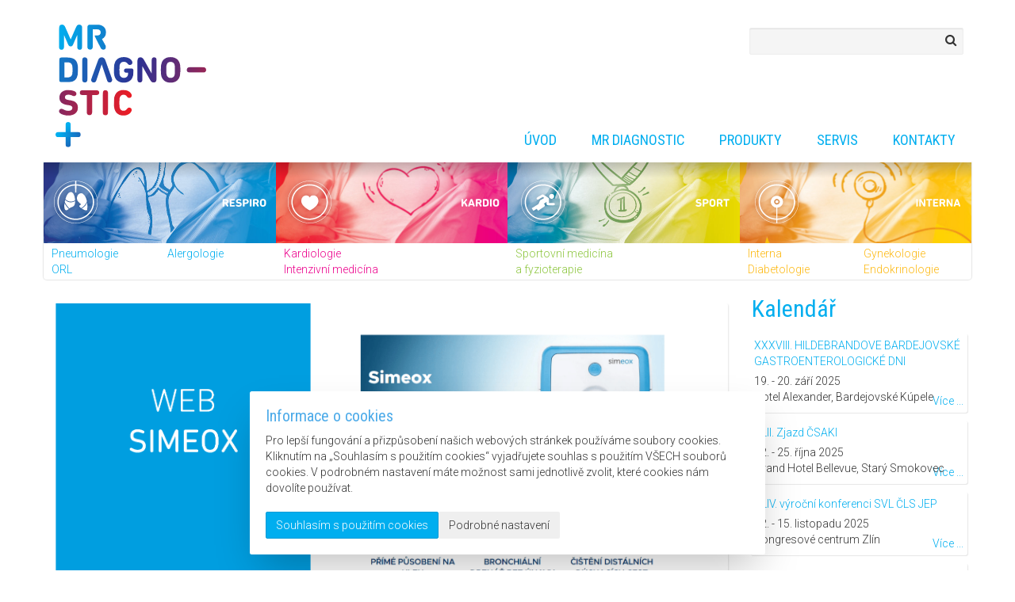

--- FILE ---
content_type: text/html; charset=UTF-8
request_url: https://mr-diagnostic.cz/
body_size: 6480
content:
<!DOCTYPE html>
<html lang="cs">
<head>
	<meta charset="utf-8">
	<meta http-equiv="X-UA-Compatible" content="IE=edge">
	<meta http-equiv="Content-Type" content="text/html; charset=utf-8">
	<meta name="viewport" content="width=device-width, initial-scale=1">
	<meta name="resource-type" content="document">
	<meta name="author" content="Vit Nasinec, V2n.cz">
	<meta name="robots" content="index,follow">
	<meta name="keywords" lang="cs" content="MR Diagnostic, vybavení ordinací, přístroje do ordinací, NIOX, Geratherm, Amedtec, RC Cornet, Flutter, PARI">
	<meta name="description" lang="cs" content="Firma MR Diagnostic je distributorem medicínské techniky a vybavení ordinací pro alergology, pneumology, kardiology a sportovní lékaře. Dodává přístroje kvalitních výrobců jako jsou Geratherm, Amedtec, Aerocrine, PARI a další.">

	<title>MR Diagnostic, distributor medicínské techniky a vybavení ordinací</title>

	<base href="https://mr-diagnostic.cz/">
	<link rel="canonical" href="https://mr-diagnostic.cz" />

	<link rel="icon" type="image/png" sizes="192x192" href="assets/img/favicons/android-chrome-192x192.png">
<link rel="manifest" href="assets/img/favicons/manifest.json">
<meta name="mobile-web-app-capable" content="yes">
<link rel="apple-touch-icon" sizes="114x114" href="assets/img/favicons/apple-touch-icon-114x114.png">
<link rel="apple-touch-icon" sizes="120x120" href="assets/img/favicons/apple-touch-icon-120x120.png">
<link rel="apple-touch-icon" sizes="144x144" href="assets/img/favicons/apple-touch-icon-144x144.png">
<link rel="apple-touch-icon" sizes="152x152" href="assets/img/favicons/apple-touch-icon-152x152.png">
<link rel="apple-touch-icon" sizes="180x180" href="assets/img/favicons/apple-touch-icon-180x180.png">
<link rel="apple-touch-icon" sizes="57x57" href="assets/img/favicons/apple-touch-icon-57x57.png">
<link rel="apple-touch-icon" sizes="60x60" href="assets/img/favicons/apple-touch-icon-60x60.png">
<link rel="apple-touch-icon" sizes="72x72" href="assets/img/favicons/apple-touch-icon-72x72.png">
<link rel="apple-touch-icon" sizes="76x76" href="assets/img/favicons/apple-touch-icon-76x76.png">
<meta name="apple-mobile-web-app-capable" content="yes">
<link rel="icon" type="image/png" sizes="16x16" href="assets/img/favicons/favicon-16x16.png">
<link rel="icon" type="image/png" sizes="230x230" href="assets/img/favicons/favicon-230x230.png">
<link rel="icon" type="image/png" sizes="32x32" href="assets/img/favicons/favicon-32x32.png">
<link rel="icon" type="image/png" sizes="96x96" href="assets/img/favicons/favicon-96x96.png">
<link rel="shortcut icon" href="assets/img/favicons/favicon.ico">
<meta name="msapplication-TileColor" content="#FFFFFF">
<meta name="msapplication-TileImage" content="assets/img/favicons/mstile-144x144.png">
<meta name="msapplication-config" content="assets/img/favicons/browserconfig.xml">
<meta property="og:image" content="assets/img/favicons/open-graph.png">
	<link media="all" type="text/css" rel="stylesheet" href="https://fonts.googleapis.com/css?family=Roboto:300italic,300,700,700italic%7CRoboto+Condensed:300,400&amp;subset=latin,latin-ext">

	<link media="all" type="text/css" rel="stylesheet" href="https://mr-diagnostic.cz/assets/css/libs.css?1705146143">

	<link media="all" type="text/css" rel="stylesheet" href="https://mr-diagnostic.cz/assets/css/app.css?1705146143">


	<!-- Google Tag Manager -->
	<script>(function(w,d,s,l,i){w[l]=w[l]||[];w[l].push({'gtm.start':
	new Date().getTime(),event:'gtm.js'});var f=d.getElementsByTagName(s)[0],
	j=d.createElement(s),dl=l!='dataLayer'?'&l='+l:'';j.async=true;j.src=
	'https://www.googletagmanager.com/gtm.js?id='+i+dl;f.parentNode.insertBefore(j,f);
	})(window,document,'script','dataLayer','GTM-5ZZJFBH');</script>
	<!-- End Google Tag Manager -->

	

	
	<!-- HTML5 shim and Respond.js for IE8 support of HTML5 elements and media queries -->
	<!-- WARNING: Respond.js doesn't work if you view the page via file:// -->
	<!--[if lt IE 9]>
		<script src="https://oss.maxcdn.com/html5shiv/3.7.2/html5shiv.min.js"></script>
		<script src="https://oss.maxcdn.com/respond/1.4.2/respond.min.js"></script>
	<![endif]-->



</head>
<body id="page__-" class="  layout__default  layout__default theme__default     ">


<header>
		<a href="https://mr-diagnostic.cz" id="logo">
			<img
				src="https://mr-diagnostic.cz/assets/img/logo/logo-default.svg"
				data-fallback="https://mr-diagnostic.cz/assets/img/logo/logo-default.png"
				onerror="this.src=this.getAttribute('data-fallback')"
				alt="logo">
		</a>
		<div class="search-box search-box--top">
			<form class="form-inline" method="get" action="https://mr-diagnostic.cz/hledat">
		<input class="form-control" type="text" name="q" value="">
		<button type="submit"><i class="fa fa-search"></i></button>
	</form>		</div>
		<nav class="NavTop">
			<ul>
	<li><a href="https://mr-diagnostic.cz">Úvod</a></li>
	<li><a href="https://mr-diagnostic.cz/mr-diagnostic">MR Diagnostic</a></li>
	<li><a href="https://mr-diagnostic.cz/produkty">Produkty</a></li>
	<li><a href="https://mr-diagnostic.cz/servis">Servis</a></li>
	<li><a href="https://mr-diagnostic.cz/kontakty">Kontakty</a></li>
</ul>		</nav>
	</header>

	<nav class="NavLead NavLead--default">
		<ul>
	<li class="NavLead__item NavLead__item--respiro">
		<a href="https://mr-diagnostic.cz/respiro"><span>RESPIRO</span></a>
		<ul>
			<li><a href="https://mr-diagnostic.cz/respiro">Pneumologie</a></li>
			<li><a href="https://mr-diagnostic.cz/respiro">Alergologie</a></li>
			<li><a href="https://mr-diagnostic.cz/respiro">ORL</a></li>
		</ul>
	</li>
	<li class="NavLead__item NavLead__item--kardio">
		<a href="https://mr-diagnostic.cz/kardio"><span>KARDIO</span></a>
		<ul>
			<li class="stretch"><a href="https://mr-diagnostic.cz/kardio">Kardiologie</a></li>
			<li class="stretch"><a href="https://mr-diagnostic.cz/kardio">Intenzivní medicína</a></li>
		</ul>
	</li>
	<li class="NavLead__item NavLead__item--sport">
		<a href="https://mr-diagnostic.cz/sport"><span>SPORT</span></a>
		<ul>
			<li><a href="https://mr-diagnostic.cz/sport">Sportovní medicína<br/> a fyzioterapie</a></li>
		</ul>
	</li>
	<li class="NavLead__item NavLead__item--interna">
		<a href="https://mr-diagnostic.cz/interna"><span>INTERNA</span></a>
		<ul>
			<li><a href="https://mr-diagnostic.cz/interna">Interna</a></li>
			<li><a href="https://mr-diagnostic.cz/interna">Gynekologie</a></li>
			<li><a href="https://mr-diagnostic.cz/interna">Diabetologie</a></li>
			<li><a href="https://mr-diagnostic.cz/interna">Endokrinologie</a></li>
		</ul>
	</li>
</ul>
			</nav>

		<div class="search-box search-box--bottom">
			<form class="form-inline" method="get" action="https://mr-diagnostic.cz/hledat">
		<input class="form-control" type="text" name="q" value="">
		<button type="submit"><i class="fa fa-search"></i></button>
	</form>		</div>
<div id="body">
	<section id="Main" role="main">

		<div id="main" class="row">
	<div class="col-md-9">
		<div class="home-carousel">


	<div class="item">
		<img src="https://mr-diagnostic.cz/image/slider/simeox-web.png" alt="" />
		<div class="item-left" data-href="https://www.simeox.cz/"></div>
		<div class="item-right" data-href="https://www.simeox.cz/"></div>
	</div>


	<div class="item">
		<img src="https://mr-diagnostic.cz/image/slider/hayek.png" alt="" />
		<div class="item-left" data-href="/hayek-medical-rtx"></div>
		<div class="item-right" data-href="/hayek-medical-rtx"></div>
	</div>


	<div class="item">
		<img src="https://mr-diagnostic.cz/image/slider/wlan-ekg.png" alt="" />
		<div class="item-left" data-href="/wlan-ekg/"></div>
		<div class="item-right" data-href="/wlan-ekg"></div>
	</div>


	<div class="item">
		<img src="https://mr-diagnostic.cz/image/slider/slider-holter-ekg.png" alt="" />
		<div class="item-left" data-href="/holter-ekg-ep830"></div>
		<div class="item-right" data-href="/holter-ekg-ep830"></div>
	</div>

</div><!-- /.carousel-home -->	</div>
	<div class="col-md-3">
		<div class="Calendar Calendar-widget">
	<div class="h1"><a href="https://mr-diagnostic.cz/kalendar">Kalendář</a></div>
	<div class="Calendar__item" data-href="https://mr-diagnostic.cz/kalendar/2025/xxxviii-hildebrandove-bardejovske-gastroenterologicke-dni">

		<div class="Calendar__title"><a href="https://mr-diagnostic.cz/kalendar/2025/xxxviii-hildebrandove-bardejovske-gastroenterologicke-dni">XXXVIII. HILDEBRANDOVE BARDEJOVSKÉ GASTROENTEROLOGICKÉ DNI</a></div>
		<!-- <div class="Calendar__icon" data-day="19"></div> -->
		<ul>
			<li>19. - 20. září 2025</li>
			<li>Hotel Alexander, Bardejovské Kúpele</li>
		</ul>
		<a class="Calendar__link" href="https://mr-diagnostic.cz/kalendar/2025/xxxviii-hildebrandove-bardejovske-gastroenterologicke-dni">Více ...</a>
	</div>
	<div class="Calendar__item" data-href="https://mr-diagnostic.cz/kalendar/2025/xlii-zjazd-csaki">

		<div class="Calendar__title"><a href="https://mr-diagnostic.cz/kalendar/2025/xlii-zjazd-csaki">XLII. Zjazd ČSAKI</a></div>
		<!-- <div class="Calendar__icon" data-day="22"></div> -->
		<ul>
			<li>22. - 25. října 2025</li>
			<li>Grand Hotel Bellevue, Starý Smokovec</li>
		</ul>
		<a class="Calendar__link" href="https://mr-diagnostic.cz/kalendar/2025/xlii-zjazd-csaki">Více ...</a>
	</div>
	<div class="Calendar__item" data-href="https://mr-diagnostic.cz/kalendar/2025/xliv-vyrocni-konferenci-svl-cls-jep">

		<div class="Calendar__title"><a href="https://mr-diagnostic.cz/kalendar/2025/xliv-vyrocni-konferenci-svl-cls-jep">XLIV. výroční konferenci SVL ČLS JEP</a></div>
		<!-- <div class="Calendar__icon" data-day="12"></div> -->
		<ul>
			<li>12. - 15. listopadu 2025</li>
			<li>Kongresové centrum Zlín</li>
		</ul>
		<a class="Calendar__link" href="https://mr-diagnostic.cz/kalendar/2025/xliv-vyrocni-konferenci-svl-cls-jep">Více ...</a>
	</div>
	<div class="Calendar__item" data-href="https://mr-diagnostic.cz/kalendar/2025/xxvi-beskydske-alergologicke-a-imunologicke-dny">

		<div class="Calendar__title"><a href="https://mr-diagnostic.cz/kalendar/2025/xxvi-beskydske-alergologicke-a-imunologicke-dny">XXVI. Beskydské alergologické a imunologické dny</a></div>
		<!-- <div class="Calendar__icon" data-day="21"></div> -->
		<ul>
			<li>20. - 21. listopadu 2025</li>
			<li>Hotel Sepetná, Ostravice</li>
		</ul>
		<a class="Calendar__link" href="https://mr-diagnostic.cz/kalendar/2025/xxvi-beskydske-alergologicke-a-imunologicke-dny">Více ...</a>
	</div>
	<div class="Calendar__item" data-href="https://mr-diagnostic.cz/kalendar/2025/xxx-hradecke-pneumologicke-dny">

		<div class="Calendar__title"><a href="https://mr-diagnostic.cz/kalendar/2025/xxx-hradecke-pneumologicke-dny">XXX. Hradecké pneumologické dny</a></div>
		<!-- <div class="Calendar__icon" data-day="22"></div> -->
		<ul>
			<li>22. - 24. dubna 2026</li>
			<li>Hradec Králové</li>
		</ul>
		<a class="Calendar__link" href="https://mr-diagnostic.cz/kalendar/2025/xxx-hradecke-pneumologicke-dny">Více ...</a>
	</div>
</div>
	</div>
</div>

	</section><!-- /#main -->
</div><!-- /#body -->

<div class="footer-bg">
<div class="container">
	<footer>

		<div id="footer-menu">
			<ul>
				<li><a href="https://mr-diagnostic.cz">Úvod</a></li>
				<li><a href="https://mr-diagnostic.cz/o-nas">MR Diagnostic</a></li>
				<li><a href="https://mr-diagnostic.cz/produkty">Produkty</a></li>
				<li><a href="https://mr-diagnostic.cz/servis">Servis</a></li>
				<li><a href="https://mr-diagnostic.cz/kontakty">Kontakty</a></li>
			</ul>
		</div>

		<div id="footer-form">
			<p class="cell-title">NEZÁVAZNÁ POPTÁVKA</p>

			<form method="POST" action="https://mr-diagnostic.cz/api/mailer/footer-form" accept-charset="UTF-8" class="form form-defaul" data-ajaxform><input name="_token" type="hidden" value="ufk1iNLdDvqsMRyf39seOGJEhdKnPeceVOjI2nkM">
				<input class="form-control" placeholder="E-mail" name="email" type="email">
				<input class="form-control" placeholder="Produkt" name="product" type="text">
				<input class="form-control" placeholder="Město" name="city" type="text">

				<button class="btn" type="submit"><span class="fa fa-chevron-right"></span> </button>

				<div class="recaptcha-wrapper">
					<div id="ReCaptcha__footer-form"></div>
				</div>

			</form>

		</div>

		<div>
			<p class="cell-title">ČESKÁ REPUBLIKA</p>
			<p>
				T: <a href="tel:+420245005648">+420 245 005 648</a><br/>
				E: <a href="m&#97;il&#116;&#x6f;:i&#110;fo&#64;&#109;r&#45;di&#x61;&#103;&#x6e;&#x6f;&#115;&#x74;i&#x63;&#x2e;&#x63;&#x7a;">i&#110;fo&#64;&#109;r&#45;di&#x61;&#103;&#x6e;&#x6f;&#115;&#x74;i&#x63;&#x2e;&#x63;&#x7a;</a>
			</p>
			<p>
				MR Diagnostic s.r.o.<br/>
				Pod Višňovkou 21<br/>
				140 00 Praha 4
			</p>
		</div>

		<div>
			<p class="cell-title">SLOVENSKÁ REPUBLIKA</p>
			<p>
				T: <a href="tel:+421220633367">+421 220 633 367</a><br>
				E: <a href="m&#x61;&#x69;&#108;t&#111;&#x3a;&#x69;&#x6e;&#x66;&#111;&#64;&#109;&#114;&#x2d;&#100;i&#x61;&#103;&#x6e;&#111;&#x73;&#x74;i&#x63;&#46;cz">&#x69;&#x6e;&#x66;&#111;&#64;&#109;&#114;&#x2d;&#100;i&#x61;&#103;&#x6e;&#111;&#x73;&#x74;i&#x63;&#46;cz</a>
			</p>
			<p>
				MR Diagnostic s.r.o.<br>
				Račianska 72<br>
				831 02 Bratislava 3
			</p>
		</div>

		<div id="footer-socials">
			<a href="https://www.facebook.com/MRdiagnostic.cz" class="fb">facebook</a>
			<a href="https://twitter.com/MR_DIAGNOSTICcz" class="tw">twitter</a>
			
		</div>
	</footer>
</div>
</div>

<script>
		var $ns = {};
			$ns.base = "https://mr-diagnostic.cz";
			$ns.csrf = "ufk1iNLdDvqsMRyf39seOGJEhdKnPeceVOjI2nkM";
	</script>

	<script src="https://www.google.com/recaptcha/api.js?render=explicit" async defer></script>
	<script src="https://mr-diagnostic.cz/assets/js/bundle.js?1705146143"></script>


			<!-- Google Tag Manager (noscript) -->
		<noscript><iframe src="https://www.googletagmanager.com/ns.html?id=GTM-5ZZJFBH"
		height="0" width="0" style="display:none;visibility:hidden"></iframe></noscript>
		<!-- End Google Tag Manager (noscript) -->
	
	<link href="https://mr-diagnostic.cz/assets/css/cc.css" rel="stylesheet">
    <script src="https://unpkg.com/alpinejs" defer></script>

    <div x-data="{
        open: false,
        rejected: false,

        init() {
            let specialist = window.localStorage.getItem('specialist') || false;
            this.open = ! specialist;
        },

        consent() {
            window.localStorage.setItem('specialist', true);
            this.open = false;
        },
    }">
        <div style="display: none;" x-show="open">
            <div style="
                position: fixed;
                inset: 0;
                display: flex;
                justify-content: center;
                align-items: center;
                background: rgba(0, 0, 0, 0.5);
                z-index: 9999;
            ">
                <div class="tw-relative tw-max-h-screen tw-max-w-2xl tw-w-full tw-mx-auto tw-p-8 sm:tw-rounded tw-overflow-y-auto tw-bg-white tw-shadow-2xl">

                    <div x-show="! rejected">
                        <h2 class="tw-mt-0 tw-text-accented">Upozornění</h2>
                        <p>Webové stránky MR Diagnostic s. r. o. jsou <strong>určeny výhradně odborníkům</strong> a zaměstnancům poskytovatele zdravotních služeb podle zákona č. 40/1995 Sb., o regulaci reklamy, ve znění pozdějších předpisů.</p>
                        <p><strong>Pokud budete pokračovat na tyto stránky, prohlašujete, že jste:</strong></p>

                        <ul>
                            <li>Odborníkem ve smyslu § 2a zákona č. 40/1995 Sb., tj. osoba oprávněná předepisovat nebo vydávat léčivé přípravky, zdravotnické prostředky nebo diagnostické zdravotnické prostředky in vitro</li>
                            <li>Zaměstnancem poskytovatele zdravotních služeb</li>
                        </ul>

                        <div class="tw-mt-8 tw-grid sm:tw-flex tw-gap-2">
                            <button type="button"  x-on:click="consent()" class="btn btn-primary">
                                Jsem odborník
                            </button>
                            <button type="button" x-on:click="rejected = true" class="btn btn--gray">
                                Nejsem odborník
                            </button>
                        </div>

                        <p class="tw-mt-8">Upozornění: Pokud osoba, která nesplňuje výše uvedené prohlášení vstoupí na tyto webové stránky, riskuje tím nesprávné porozumění obsahu těchto stránek a z toho plynoucí rizika.</p>
                    </div>
                    <div x-show="rejected">
                        <p>
                            Děkujeme Vám, že jste navštívili webové stránky MR Diagnostic s. r. o.
                            Bohužel jsou však určeny pouze pro odborníky podle platné legislativy.
                            Pokud máte jakékoliv dotazy ohledně našich produktů, můžete nás kontaktovat prostřednictvím:
                        </p>

                        <p style="line-height: 1.8em">
                            <a href="/cdn-cgi/l/email-protection#076e696168476a752a636e6660696874736e6429647d"><span class="__cf_email__" data-cfemail="375e595158775a451a535e5650595844435e5419544d">[email&#160;protected]</span></a><br>
                            <a href="tel:+420245005648">+420 245 005 648</a>
                        </p>
                    </div>
                </div>
            </div>
        </div>
    </div>

    <div x-data="cookieConsent">
        <!-- Modal -->
        <div
            x-show="open" x-transition
            x-on:keydown.escape.prevent.stop="open = false"
            role="dialog"
            aria-labelledby="cookie-consent"
            class="tw-absolute sm:tw-fixed tw-inset-x-0 tw-top-0 sm:tw-top-auto sm:tw-bottom-0 sm:tw-p-8"
            style="z-index: 100"
        >
            <!-- Panel -->
            <div class="tw-relative tw-max-h-screen tw-max-w-2xl tw-w-full tw-mx-auto tw-p-8 sm:tw-rounded tw-overflow-y-auto tw-bg-white tw-shadow-2xl">

                <!-- General -->
                <div x-show="! displayPreferences">
                    <h2 class="tw-mt-0 tw-text-accented">Informace o cookies</h2>
                    <div>
                        Pro lepší fungování a přizpůsobení našich webových stránkek používáme soubory cookies. Kliknutím na „Souhlasím s použitím cookies“ vyjadřujete souhlas s použitím VŠECH souborů cookies. V podrobném nastavení máte možnost sami jednotlivě zvolit, které cookies nám dovolíte používat.
                    </div>
                    <div class="tw-mt-8 tw-grid sm:tw-flex tw-gap-2">
                        <button type="button" @click="consentAll()" class="btn btn-primary">
                            Souhlasím s použitím cookies
                        </button>
                        <button type="button" @click="displayPreferences = true" class="btn btn--gray">
                            Podrobné nastavení
                        </button>
                    </div>
                </div>

                <!-- Preferenes -->
                <div x-show="displayPreferences" class="tw-space-y-8">
                    <h2 class="tw-mt-0 tw-text-accented">Podrobné nastavení cookies</h2>
                    <div>
                        <div class="tw-mb-0 tw-font-bold tw-text-black">Technické</div>
                        <label class="tw-flex tw-items-center tw-gap-4 tw-font-normal">
                            <span>Jsou nezbytné pro správné fungování webu a všech funkcí, které nabízí. Bez nich by např. nebylo možné bezpečně odeslíat formuláře. Z tohoto důvodu nemohou být individuálně deaktivovány nebo aktivovány.</span>
                            <input type="checkbox" class="tw-shrink-0 tw-w-5 tw-h-5 tw-border tw-border-accented" x-model="consent.technical" disabled>
                        </label>
                    </div>
                    <div>
                        <div class="tw-mb-0 tw-font-bold tw-text-black">Analytické</div>
                        <label class="tw-flex tw-items-center tw-gap-4 tw-font-normal">
                            <span>Jejich pomocí určujeme počet a zdroje návštěv našich internetových stránek. Data získaná pomocí těchto cookies zpracováváme souhrnně, neukazují na konkrétní uživatele.</span>
                            <input type="checkbox" class="tw-shrink-0 tw-w-5 tw-h-5 tw-border tw-border-accented" x-model="consent.analytic">
                        </label>
                    </div>
                    <div>
                        <div class="tw-mb-0 tw-font-bold tw-text-black">Marketingové</div>
                        <label class="tw-flex tw-items-center tw-gap-4 tw-font-normal">
                            <span>Marketingové cookies a technologie se používají pro sledování návštěvníků na webových stránkách. Umožňují zprostředkovatelům reklamních služeb zobrazovat vám na internetu reklamu, která je pro vás relevantní a zajímavá.</span>
                            <input type="checkbox" class="tw-shrink-0 tw-w-5 tw-h-5 tw-border tw-border-accented" x-model="consent.marketing">
                        </label>
                    </div>

                    <div class="tw-grid sm:tw-flex tw-gap-2">
                        <button type="button" @click="consentSelected()" class="btn btn-primary">
                            Souhlasím s použitím vybraných cookies
                        </button>
                        <button type="button" @click="open = false" class="btn btn--gray">
                            Zavřít
                        </button>
                    </div>

                </div>
            </div>

        </div>
    </div>

    <script data-cfasync="false" src="/cdn-cgi/scripts/5c5dd728/cloudflare-static/email-decode.min.js"></script><script>
        const cookieConsent = () => {
            return {
                open: false,
                displayPreferences: false,
                consent: {
                    technical: true,
                    analytic: false,
                    marketing: false
                },

                init() {
                    let cc = window.localStorage.getItem('cc');
                    this.open = cc == null;
                    if (cc) {
                        this.consent = JSON.parse(window.localStorage.getItem('cc'));
                        this.emit();
                    }
                },

                storeConsent() {
                    window.localStorage.setItem('cc', JSON.stringify(this.consent));
                    this.emit();
                    this.open = false;
                },

                consentAll() {
                    this.consent = {
                        technical: true,
                        analytic: true,
                        marketing: true
                    };
                    this.storeConsent();
                },

                consentRequired() {
                    this.consent = {
                        technical: true,
                        analytic: false,
                        marketing: false
                    };
                    this.storeConsent();
                },

                consentSelected() {
                    this.storeConsent();
                },

                emit() {
                    if (this.consent.analytic) {
                        console.log('cc-analytic');
                        window.dataLayer && window.dataLayer.push({ event: 'cc-analytic'});
                    };
                    if (this.consent.marketing) {
                        console.log('cc-marketing');
                        window.dataLayer && window.dataLayer.push({ event: 'cc-marketing'});
                    };
                }
            }
        }
    </script>

<script defer src="https://static.cloudflareinsights.com/beacon.min.js/vcd15cbe7772f49c399c6a5babf22c1241717689176015" integrity="sha512-ZpsOmlRQV6y907TI0dKBHq9Md29nnaEIPlkf84rnaERnq6zvWvPUqr2ft8M1aS28oN72PdrCzSjY4U6VaAw1EQ==" data-cf-beacon='{"version":"2024.11.0","token":"9816f877c308421890423566ed96a268","r":1,"server_timing":{"name":{"cfCacheStatus":true,"cfEdge":true,"cfExtPri":true,"cfL4":true,"cfOrigin":true,"cfSpeedBrain":true},"location_startswith":null}}' crossorigin="anonymous"></script>
</body>
</html>

--- FILE ---
content_type: text/html; charset=UTF-8
request_url: https://mr-diagnostic.cz//api/csrf
body_size: 232
content:
ufk1iNLdDvqsMRyf39seOGJEhdKnPeceVOjI2nkM

--- FILE ---
content_type: text/css
request_url: https://mr-diagnostic.cz/assets/css/cc.css
body_size: 541
content:
:root {
    --accent: #4dabe9;
}
*, ::before, ::after {
    --accent: #4dabe9;
  --tw-translate-x: 0;
  --tw-translate-y: 0;
  --tw-rotate: 0;
  --tw-skew-x: 0;
  --tw-skew-y: 0;
  --tw-scale-x: 1;
  --tw-scale-y: 1;
  --tw-pan-x:  ;
  --tw-pan-y:  ;
  --tw-pinch-zoom:  ;
  --tw-scroll-snap-strictness: proximity;
  --tw-ordinal:  ;
  --tw-slashed-zero:  ;
  --tw-numeric-figure:  ;
  --tw-numeric-spacing:  ;
  --tw-numeric-fraction:  ;
  --tw-ring-inset:  ;
  --tw-ring-offset-width: 0px;
  --tw-ring-offset-color: #fff;
  --tw-ring-color: rgb(59 130 246 / 0.5);
  --tw-ring-offset-shadow: 0 0 #0000;
  --tw-ring-shadow: 0 0 #0000;
  --tw-shadow: 0 0 #0000;
  --tw-shadow-colored: 0 0 #0000;
  --tw-blur:  ;
  --tw-brightness:  ;
  --tw-contrast:  ;
  --tw-grayscale:  ;
  --tw-hue-rotate:  ;
  --tw-invert:  ;
  --tw-saturate:  ;
  --tw-sepia:  ;
  --tw-drop-shadow:  ;
  --tw-backdrop-blur:  ;
  --tw-backdrop-brightness:  ;
  --tw-backdrop-contrast:  ;
  --tw-backdrop-grayscale:  ;
  --tw-backdrop-hue-rotate:  ;
  --tw-backdrop-invert:  ;
  --tw-backdrop-opacity:  ;
  --tw-backdrop-saturate:  ;
  --tw-backdrop-sepia:
}

.tw-absolute {
  position: absolute
}

.tw-relative {
  position: relative
}

.tw-inset-x-0 {
  left: 0px;
  right: 0px
}

.tw-top-0 {
  top: 0px
}

.tw-mx-auto {
  margin-left: auto;
  margin-right: auto
}

.tw-mt-0 {
  margin-top: 0px
}

.tw-mb-2 {
  margin-bottom: 0.5rem
}

.tw-mt-8 {
  margin-top: 2rem
}

.tw-mb-0 {
  margin-bottom: 0px
}

.tw-flex {
  display: flex
}

.tw-grid {
  display: grid
}

.tw-h-5 {
  height: 1.25rem
}

.tw-h-8 {
  height: 2rem
}

.tw-max-h-screen {
  max-height: 100vh
}

.tw-w-full {
  width: 100%
}

.tw-w-5 {
  width: 1.25rem
}

.tw-w-8 {
  width: 2rem
}

.tw-max-w-2xl {
  max-width: 65rem
}

.tw-shrink-0 {
  flex-shrink: 0
}

.tw-items-center {
  align-items: center
}

.tw-gap-2 {
  gap: 0.5rem
}

.tw-gap-4 {
  gap: 1rem
}

.tw-space-y-8 > :not([hidden]) ~ :not([hidden]) {
  --tw-space-y-reverse: 0;
  margin-top: calc(2rem * calc(1 - var(--tw-space-y-reverse)));
  margin-bottom: calc(2rem * var(--tw-space-y-reverse))
}

.tw-overflow-y-auto {
  overflow-y: auto
}

.tw-border {
  border-width: 1px
}

.tw-border-accented {
  border-color: var(--accent)
}

.tw-bg-white {
  --tw-bg-opacity: 1;
  background-color: rgb(255 255 255 / var(--tw-bg-opacity))
}

.tw-p-8 {
  padding: 2rem
}

.tw-text-xl {
  font-size: 1.25rem;
  line-height: 1.75rem
}

.tw-text-base {
  font-size: 1rem;
  line-height: 1.5rem
}

.tw-font-bold {
  font-weight: 700
}

.tw-font-normal {
  font-weight: 400
}

.tw-text-accented {
  color: var(--accent) !important;
}

.tw-text-black {
  --tw-text-opacity: 1;
  color: rgb(0 0 0 / var(--tw-text-opacity))
}

.tw-shadow-2xl {
  --tw-shadow: 0 25px 50px -12px rgb(0 0 0 / 0.25);
  --tw-shadow-colored: 0 25px 50px -12px var(--tw-shadow-color);
  box-shadow: var(--tw-ring-offset-shadow, 0 0 #0000), var(--tw-ring-shadow, 0 0 #0000), var(--tw-shadow)
}

@media (min-width: 640px) {
  .sm\:tw-fixed {
    position: fixed
  }

  .sm\:tw-top-auto {
    top: auto
  }

  .sm\:tw-bottom-0 {
    bottom: 0px
  }

  .sm\:tw-flex {
    display: flex
  }

  .sm\:tw-rounded {
    border-radius: 0.25rem
  }

  .sm\:tw-p-8 {
    padding: 2rem
  }
}


--- FILE ---
content_type: image/svg+xml
request_url: https://mr-diagnostic.cz/assets/img/logo/logo-default.svg
body_size: 2963
content:
<svg xmlns="http://www.w3.org/2000/svg" fill-rule="evenodd" stroke-miterlimit="1.414" viewBox="0 0 125 110" clip-rule="evenodd" stroke-linejoin="round">
  <clipPath id="a">
    <path d="M8.255 87.452v16.237c0 1.42.938 2.36 2.24 2.36 1.273 0 2.214-.94 2.214-2.36V87.45c0-1.426-.95-2.362-2.22-2.362-1.3 0-2.24.936-2.24 2.362z"/>
  </clipPath>
  <g clip-path="url(#a)">
    <path fill="url(#b)" fill-rule="nonzero" d="M12.71 85.09v20.96H8.254V85.09h4.454z"/>
  </g>
  <clipPath id="c">
    <path d="M2.364 93.344c-1.426 0-2.364.94-2.364 2.212 0 1.302.938 2.242 2.364 2.242H18.6c1.423 0 2.362-.94 2.362-2.242 0-1.273-.94-2.212-2.363-2.212H2.36z"/>
  </clipPath>
  <g clip-path="url(#c)">
    <path fill="url(#d)" fill-rule="nonzero" d="M0 93.344h20.962v4.454H0v-4.454z"/>
  </g>
  <clipPath id="e">
    <path d="M49.076 36.058c-.453 1.452-.575 2.604-.575 5.634 0 3.03.13 4.18.58 5.634 1.06 3.33 3.91 4.997 7.58 4.997s6.45-1.847 7.52-5.15c.37-1.15.52-2.847.52-4.664v-.22c0-1.12-.634-1.76-1.755-1.76h-4.25c-1.15 0-1.88.69-1.88 1.75s.727 1.75 1.878 1.75h1.395c.127 0 .185.06.185.18 0 .786-.058 1.482-.243 2.03-.42 1.3-1.72 2.12-3.3 2.12-1.784 0-2.905-.88-3.36-2.27-.24-.76-.333-1.76-.333-4.425 0-2.66.09-3.63.337-4.39.453-1.425 1.544-2.304 3.3-2.304 1.333 0 2.334.428 3.12 1.52.605.85 1.21 1.09 1.97 1.09 1.12 0 2.027-.82 2.027-2 0-.483-.15-.91-.392-1.33-1.09-1.847-3.392-3.21-6.723-3.21-3.67 0-6.52 1.67-7.58 5z"/>
  </clipPath>
  <g clip-path="url(#e)">
    <path fill="url(#f)" fill-rule="nonzero" d="M49.983 29.385l16.854 2.82-3.65 21.825-16.856-2.82 3.66-21.825z"/>
  </g>
  <clipPath id="g">
    <path d="M4.937 31.392c-1.21 0-1.937.787-1.937 1.97V50.05c0 1.184.727 1.94 1.937 1.94h4.876c4.394 0 7.12-1.393 8.21-4.758.394-1.18.61-2.604.61-5.54 0-2.94-.216-4.362-.61-5.546-1.09-3.36-3.816-4.754-8.21-4.754H4.937zm2.515 16.45v-12.3c0-.123.063-.18.18-.18h2.062c2.06 0 3.546.696 4.057 2.33.22.697.37 1.908.37 4 0 2.09-.15 3.3-.36 3.997-.51 1.63-1.99 2.33-4.05 2.33H7.63c-.117 0-.18-.06-.18-.18z"/>
  </clipPath>
  <g clip-path="url(#g)">
    <path fill="url(#h)" fill-rule="nonzero" d="M3.433 29.59l17.255 2.886L17.05 54.22-.205 51.333 3.433 29.59z"/>
  </g>
  <clipPath id="i">
    <path d="M22.074 33.57v16.24c0 1.424.938 2.363 2.24 2.363 1.273 0 2.21-.94 2.21-2.363V33.57c0-1.42-.937-2.36-2.21-2.36-1.302 0-2.24.94-2.24 2.36z"/>
  </clipPath>
  <g clip-path="url(#i)">
    <path fill="url(#j)" fill-rule="nonzero" d="M22.322 30.665l7.437 1.244-3.49 20.81-7.44-1.25 3.48-20.81z"/>
  </g>
  <clipPath id="k">
    <path d="M35.28 33.816l-5.574 15.417c-.092.242-.153.546-.153.848 0 1.28 1.032 2.1 2.15 2.1.972 0 1.76-.57 2.093-1.57L38.28 37.1h.09l4.45 13.51c.33 1 1.12 1.575 2.08 1.575 1.122 0 2.15-.82 2.15-2.092 0-.3-.06-.604-.15-.846l-5.48-15.42c-.578-1.636-1.516-2.604-3.09-2.604s-2.486.97-3.06 2.606z"/>
  </clipPath>
  <g clip-path="url(#k)">
    <path fill="url(#l)" fill-rule="nonzero" d="M32.858 30.03l17.288 2.893-3.666 21.91-17.288-2.893 3.666-21.91z"/>
  </g>
  <clipPath id="m">
    <path d="M79.836 33.36v11.27h-.12l-6.3-11.238c-.818-1.422-1.665-2.18-2.94-2.18-1.512 0-2.483 1.03-2.483 2.666V50.02c0 1.363.82 2.153 2.03 2.153 1.212 0 2.032-.79 2.032-2.152V38.79h.118l6.302 11.206c.816 1.424 1.666 2.184 2.94 2.184 1.512 0 2.483-1.03 2.483-2.668V33.36c0-1.362-.82-2.15-2.03-2.15-1.212 0-2.032.788-2.032 2.15z"/>
  </clipPath>
  <g clip-path="url(#m)">
    <path fill="url(#n)" fill-rule="nonzero" d="M68.572 28.784l18.547 3.103-3.8 22.713-18.55-3.103 3.8-22.713z"/>
  </g>
  <clipPath id="o">
    <path d="M87.986 36.058c-.457 1.452-.577 2.604-.577 5.634 0 3.03.12 4.18.57 5.634 1.09 3.33 3.9 4.997 7.51 4.997s6.42-1.666 7.51-4.997c.45-1.454.57-2.605.57-5.634 0-3.03-.12-4.182-.58-5.634-1.09-3.334-3.91-5-7.52-5s-6.42 1.666-7.51 5zm4.27 10.086c-.243-.757-.334-1.788-.334-4.452 0-2.665.09-3.698.335-4.455.453-1.393 1.54-2.242 3.24-2.242 1.697 0 2.786.85 3.24 2.242.245.757.334 1.79.334 4.455 0 2.664-.08 3.695-.33 4.452-.45 1.393-1.54 2.24-3.24 2.24s-2.78-.847-3.24-2.24z"/>
  </clipPath>
  <g clip-path="url(#o)">
    <path fill="url(#p)" fill-rule="nonzero" d="M88.894 29.35l16.862 2.82-3.657 21.86-16.87-2.82 3.65-21.86z"/>
  </g>
  <clipPath id="q">
    <path d="M3.235 64.722c0 3.636 2.303 5.604 6.513 6.18l1.09.15c2.454.334 3.18 1.094 3.18 2.302 0 1.426-1.18 2.423-3.364 2.423-1.51 0-2.724-.392-4.42-1.332-.365-.21-.818-.364-1.303-.364-1.15 0-2 .88-2 1.97 0 .73.37 1.43 1.06 1.88 1.37.85 3.58 1.76 6.49 1.76 5.36 0 8.09-2.75 8.09-6.48s-2.21-5.63-6.48-6.24L11 66.82c-2.39-.332-3.21-1.12-3.21-2.27 0-1.3.97-2.21 2.786-2.21 1.274 0 2.545.365 3.546.848.424.214.877.334 1.303.334 1.09 0 1.936-.815 1.936-1.94 0-.726-.33-1.33-1.06-1.783-1.21-.76-3.48-1.37-5.76-1.37-4.45 0-7.3 2.51-7.3 6.3z"/>
  </clipPath>
  <g clip-path="url(#q)">
    <path fill="url(#r)" fill-rule="nonzero" d="M3.56 57.54l16.702 1.595-2.06 21.568L1.5 79.107 3.56 57.54z"/>
  </g>
  <clipPath id="s">
    <path d="M22.274 58.667c-1.36 0-2.24.814-2.24 1.998 0 1.15.88 1.968 2.24 1.968h3.485c.12 0 .18.06.18.18V77.08c0 1.427.94 2.363 2.21 2.363 1.3 0 2.24-.936 2.24-2.364V62.81c0-.12.06-.18.18-.18h3.48c1.36 0 2.24-.82 2.24-1.968 0-1.184-.88-1.998-2.24-1.998H22.27z"/>
  </clipPath>
  <g clip-path="url(#s)">
    <path fill="url(#t)" fill-rule="nonzero" d="M20.25 57.217l16.342 1.56-2.044 21.398-16.342-1.56 2.044-21.398z"/>
  </g>
  <clipPath id="u">
    <path d="M39.163 60.935v16.237c0 1.424.938 2.362 2.24 2.362 1.273 0 2.213-.938 2.213-2.362V60.935c0-1.424-.94-2.364-2.212-2.364-1.303 0-2.24.94-2.24 2.37z"/>
  </clipPath>
  <g clip-path="url(#u)">
    <path fill="url(#v)" fill-rule="nonzero" d="M39.283 58.247l6.22.594-2.007 21.02-6.22-.59 2.007-21.02z"/>
  </g>
  <clipPath id="w">
    <path d="M49.076 63.48c-.422 1.362-.575 2.423-.575 5.575 0 3.147.16 4.21.58 5.573 1.09 3.36 3.76 5.06 7.36 5.06 3.09 0 5.36-1.425 6.39-3.275.24-.423.4-.845.4-1.333 0-1.18-.91-1.998-2.03-1.998-.76 0-1.36.305-1.96 1.154-.76 1.027-1.49 1.51-2.79 1.51-1.66 0-2.63-.875-3.09-2.272-.24-.756-.33-1.483-.33-4.42 0-2.938.09-3.665.34-4.423.45-1.39 1.42-2.27 3.09-2.27 1.3 0 2.03.49 2.79 1.52.604.85 1.21 1.15 1.967 1.15 1.12 0 2.03-.82 2.03-2 0-.48-.15-.9-.39-1.33-1.033-1.85-3.3-3.27-6.393-3.27-3.61 0-6.27 1.7-7.363 5.06z"/>
  </clipPath>
  <g clip-path="url(#w)">
    <path fill="url(#x)" fill-rule="nonzero" d="M49.31 57.446l15.503 1.48-2.073 21.707-15.505-1.48 2.074-21.707z"/>
  </g>
  <clipPath id="y">
    <path d="M16.965 6.3l-4.302 9.936h-.124L8.15 6.3C7.452 4.728 6.726 4 5.392 4 3.908 4 2.94 5.03 2.94 6.666V22.81c0 1.362.848 2.15 2.06 2.15 1.15 0 2-.788 2-2.15v-9.936h.15l3.21 7.392c.638 1.453 1.15 1.878 2.18 1.878 1.03 0 1.547-.425 2.182-1.878l3.18-7.392h.153v9.936c0 1.362.82 2.15 2.03 2.15 1.212 0 2.028-.788 2.028-2.15V6.666C22.113 5.03 21.177 4 19.69 4c-1.332 0-2.06.727-2.725 2.3z"/>
  </clipPath>
  <g clip-path="url(#y)">
    <path fill="url(#z)" fill-rule="nonzero" d="M3.2 2.283L24.015 4.27l-2.14 22.417L1.06 24.7 3.2 2.282z"/>
  </g>
  <clipPath id="A">
    <path d="M28.382 4.088c-1.21 0-1.94.79-1.94 1.97v16.45c0 1.423.94 2.36 2.243 2.36 1.302 0 2.212-.937 2.212-2.36V8.118c0-.12.06-.18.18-.18h3.636c1.698 0 2.786.997 2.786 2.575 0 1.545-1.09 2.543-2.79 2.543h-1.87c-.28 0-.39.248-.29.488.07.188 1.55 3.3 1.55 3.3l3.45 6.632c.51.97 1.27 1.393 2.18 1.393 1.33 0 2.12-.97 2.12-2.12 0-.43-.09-.85-.3-1.25l-3-5.46c2.11-1.06 3.39-3.06 3.39-5.58 0-3.76-2.79-6.398-7.03-6.398h-6.54z"/>
  </clipPath>
  <g clip-path="url(#A)">
    <path fill="url(#B)" fill-rule="nonzero" d="M26.633 2.89l17.08 1.633L41.64 26.23 24.56 24.6l2.073-21.71z"/>
  </g>
  <clipPath id="C">
    <path d="M111.227 39.465c-1.426 0-2.365.94-2.365 2.24 0 1.272.94 2.213 2.365 2.213h11.41c1.424 0 2.363-.94 2.363-2.213 0-1.3-.94-2.24-2.362-2.24h-11.41z"/>
  </clipPath>
  <g clip-path="url(#C)">
    <path fill="url(#D)" fill-rule="nonzero" d="M109.43 37.017l16.116 2.696-1.113 6.653-16.117-2.696 1.113-6.653z"/>
  </g>
  <defs>
    <linearGradient id="b" x2="1" gradientUnits="userSpaceOnUse" gradientTransform="rotate(90 -38.6 49) scale(66.7)">
      <stop offset="0%" stop-color="#00aeef"/>
      <stop offset="50%" stop-color="#2d3193"/>
      <stop offset="100%" stop-color="#ed1c24"/>
    </linearGradient>
    <linearGradient id="d" x2="1" gradientUnits="userSpaceOnUse" gradientTransform="matrix(66.7 0 0 66.7 2.5 95.6)">
      <stop offset="0%" stop-color="#00aeef"/>
      <stop offset="50%" stop-color="#2d3193"/>
      <stop offset="100%" stop-color="#ed1c24"/>
    </linearGradient>
    <linearGradient id="f" x2="1" gradientUnits="userSpaceOnUse" gradientTransform="rotate(9.5 -170.4 -266.1) scale(229.5)">
      <stop offset="0%" stop-color="#00aeef"/>
      <stop offset="50%" stop-color="#2d3193"/>
      <stop offset="100%" stop-color="#ed1c24"/>
    </linearGradient>
    <linearGradient id="h" x2="1" gradientUnits="userSpaceOnUse" gradientTransform="rotate(9.5 -218.9 -269.4) scale(229.5)">
      <stop offset="0%" stop-color="#00aeef"/>
      <stop offset="50%" stop-color="#2d3193"/>
      <stop offset="100%" stop-color="#ed1c24"/>
    </linearGradient>
    <linearGradient id="j" x2="1" gradientUnits="userSpaceOnUse" gradientTransform="rotate(9.5 -202.7 -268.1) scale(229.5)">
      <stop offset="0%" stop-color="#00aeef"/>
      <stop offset="50%" stop-color="#2d3193"/>
      <stop offset="100%" stop-color="#ed1c24"/>
    </linearGradient>
    <linearGradient id="l" x2="1" gradientUnits="userSpaceOnUse" gradientTransform="rotate(9.5 -192 -265.8) scale(229.5)">
      <stop offset="0%" stop-color="#00aeef"/>
      <stop offset="50%" stop-color="#2d3193"/>
      <stop offset="100%" stop-color="#ed1c24"/>
    </linearGradient>
    <linearGradient id="n" x2="1" gradientUnits="userSpaceOnUse" gradientTransform="rotate(9.5 -151.2 -264) scale(229.5)">
      <stop offset="0%" stop-color="#00aeef"/>
      <stop offset="50%" stop-color="#2d3193"/>
      <stop offset="100%" stop-color="#ed1c24"/>
    </linearGradient>
    <linearGradient id="p" x2="1" gradientUnits="userSpaceOnUse" gradientTransform="rotate(9.5 -131.8 -262.3) scale(229.5)">
      <stop offset="0%" stop-color="#00aeef"/>
      <stop offset="50%" stop-color="#2d3193"/>
      <stop offset="100%" stop-color="#ed1c24"/>
    </linearGradient>
    <linearGradient id="r" x2="1" gradientUnits="userSpaceOnUse" gradientTransform="rotate(5.5 -639.7 -1535.6) scale(210.9)">
      <stop offset="0%" stop-color="#00aeef"/>
      <stop offset="50%" stop-color="#2d3193"/>
      <stop offset="100%" stop-color="#ed1c24"/>
    </linearGradient>
    <linearGradient id="t" x2="1" gradientUnits="userSpaceOnUse" gradientTransform="matrix(210 20.1 -20.1 210 -148.1 51.9)">
      <stop offset="0%" stop-color="#00aeef"/>
      <stop offset="50%" stop-color="#2d3193"/>
      <stop offset="100%" stop-color="#ed1c24"/>
    </linearGradient>
    <linearGradient id="v" x2="1" gradientUnits="userSpaceOnUse" gradientTransform="matrix(210 20.1 -20.1 210 -147.4 51)">
      <stop offset="0%" stop-color="#00aeef"/>
      <stop offset="50%" stop-color="#2d3193"/>
      <stop offset="100%" stop-color="#ed1c24"/>
    </linearGradient>
    <linearGradient id="x" x2="1" gradientUnits="userSpaceOnUse" gradientTransform="rotate(5.5 -595.1 -1504.8) scale(210.9)">
      <stop offset="0%" stop-color="#00aeef"/>
      <stop offset="50%" stop-color="#2d3193"/>
      <stop offset="100%" stop-color="#ed1c24"/>
    </linearGradient>
    <linearGradient id="z" x2="1" gradientUnits="userSpaceOnUse" gradientTransform="rotate(5.5 -140.5 27.6) scale(210.9)">
      <stop offset="0%" stop-color="#00aeef"/>
      <stop offset="50%" stop-color="#2d3193"/>
      <stop offset="100%" stop-color="#ed1c24"/>
    </linearGradient>
    <linearGradient id="B" x2="1" gradientUnits="userSpaceOnUse" gradientTransform="matrix(210 20.1 -20.1 210 2.5 11.7)">
      <stop offset="0%" stop-color="#00aeef"/>
      <stop offset="50%" stop-color="#2d3193"/>
      <stop offset="100%" stop-color="#ed1c24"/>
    </linearGradient>
    <linearGradient id="D" x2="1" gradientUnits="userSpaceOnUse" gradientTransform="rotate(9.5 -123.8 -53.1) scale(176.9)">
      <stop offset="0%" stop-color="#00aeef"/>
      <stop offset="50%" stop-color="#2d3193"/>
      <stop offset="100%" stop-color="#ed1c24"/>
    </linearGradient>
  </defs>
</svg>

--- FILE ---
content_type: image/svg+xml
request_url: https://mr-diagnostic.cz/assets/img/menu/respiro-default.svg
body_size: 64203
content:
<svg xmlns="http://www.w3.org/2000/svg" viewBox="0 0 586 210" xmlns:xlink="http://www.w3.org/1999/xlink" preserveAspectRatio="none">
    <clipPath id="a">
        <path d="M0 0h586v209.995H0z"/>
    </clipPath>
    <g clip-path="url(#a)">
        <clipPath id="b">
            <path d="M0 0h586v209.995H0z"/>
        </clipPath>
        <g clip-path="url(#b)">
            <use width="586" height="209.995" xlink:href="#c"/>
        </g>
    </g>
    <clipPath id="d">
        <path d="M2.365 23.934h155.76v155.759H2.365z"/>
    </clipPath>
    <g clip-path="url(#d)">
        <use width="155.76" height="155.759" x="2.365" y="23.934" xlink:href="#e"/>
    </g>
    <path fill="#fff" d="M95.983 119.903c3.844 2.58 8.634 4.742 11.366 4.742 2.612 0 2.547-1.613 2.77-7.728.173-4.704-.053-8.814-.518-12.473-1.814 4.354-5.662 10.601-13.618 15.459m-40.374-8.974a73.144 73.144 0 0 1-2.904-5.068c-.422 2.955-.628 5.445-.628 6.981 0 3.786.407 10.584 4.155 11.267 2.435.455 3.494-.297 7.383-3.63-3.19-2.667-5.859-6.166-8.006-9.55"/>
    <path fill="#fff" d="M93.637 108.761c0 3.204-5.828 2.051-2.911 6.408.747 1.133 2.089 2.389 3.707 3.626 10.328-6.034 13.613-14.572 14.579-18.119-2.986-15.521-10.975-20.644-13.915-20.644-5.826 0-11.227 4.078-11.227 13.553 0 9.483 9.767 12.399 9.767 15.176m-24.61-31.939c-7.112 0-11.603 9.238-14.169 18.562a25.93 25.93 0 0 0 2.336 2.18c2.859 2.334 6.669 4.335 11.292 4.335 3.17-.009 6.781-.963 10.797-3.465-.635-13.807-5.77-21.612-10.256-21.612"/>
    <path fill="#fff" d="M56.029 98.892a23.588 23.588 0 0 1-1.682-1.527 84.217 84.217 0 0 0-1.158 5.464c.99 2.041 2.315 4.584 3.959 7.198 2.128 3.355 4.785 6.796 7.826 9.276l.233-.194c5.243-4.522 14.138-1.744 14.138-17.788l-.019-.838c-3.909 2.24-7.546 3.156-10.841 3.156-5.179 0-9.391-2.238-12.456-4.747"/>
    <path fill="#fff" d="M125.538 103.012h-1.572c-.002 11.885-4.814 22.635-12.605 30.428-7.79 7.785-18.54 12.6-30.425 12.6-11.886 0-22.631-4.815-30.426-12.6-7.791-7.793-12.605-18.543-12.605-30.428 0-11.886 4.814-22.636 12.605-30.426 7.795-7.791 18.54-12.6 30.426-12.607 11.885.007 22.635 4.816 30.425 12.607 7.791 7.79 12.603 18.54 12.605 30.426h3.144c0-25.502-20.673-46.175-46.174-46.177-25.504.002-46.172 20.675-46.172 46.177 0 25.501 20.668 46.174 46.172 46.174 25.501 0 46.174-20.673 46.174-46.174h-1.572z"/>
    <path fill="#fff" d="M135.579 103.012h-.469c0 14.96-6.065 28.499-15.866 38.307-9.806 9.803-23.35 15.866-38.307 15.866-14.958 0-28.502-6.063-38.308-15.866-9.803-9.808-15.866-23.347-15.866-38.307 0-14.961 6.063-28.502 15.866-38.305 9.806-9.806 23.35-15.869 38.308-15.871 14.957.002 28.501 6.065 38.307 15.871 9.801 9.803 15.866 23.344 15.866 38.305h.939c0-30.438-24.675-55.118-55.112-55.118-30.438 0-55.118 24.68-55.118 55.118 0 30.44 24.68 55.115 55.118 55.115 30.437 0 55.112-24.675 55.112-55.115h-.47z"/>
    <path fill="#fff" d="M79.365 59.075v17.64a1.572 1.572 0 1 0 3.144 0v-17.64a1.572 1.572 0 0 0-3.144 0"/>
    <path fill="#fff" d="M79.365 49.441V67.08a1.572 1.572 0 1 0 3.144 0V49.441a1.573 1.573 0 0 0-3.144 0m383.796 65.445c1.265 0 2.012-.92 2.012-2.012 0-.403-.086-.806-.287-1.179l-2.847-5.176c2.013-1.007 3.221-2.905 3.221-5.291 0-3.566-2.646-6.068-6.672-6.068h-6.211c-1.15 0-1.84.748-1.84 1.869v15.614c0 1.352.891 2.243 2.128 2.243 1.236 0 2.099-.891 2.099-2.243v-5.204c0-.115.057-.173.172-.173h2.876l3.278 6.298c.489.92 1.208 1.322 2.071 1.322zm-4.774-11.214h-3.451c-.115 0-.172-.058-.172-.173v-4.514c0-.115.057-.173.172-.173h3.451c1.61 0 2.646.949 2.646 2.444 0 1.467-1.036 2.416-2.646 2.416zm10.093 9.173c0 1.121.69 1.869 1.841 1.869h9.489c1.179 0 1.955-.777 1.955-1.84 0-1.036-.776-1.812-1.955-1.812h-6.93c-.115 0-.173-.058-.173-.173v-4.054c0-.115.058-.173.173-.173h5.55c1.179 0 1.926-.747 1.926-1.811s-.747-1.812-1.926-1.812h-5.55c-.115 0-.173-.057-.173-.172v-3.882c0-.115.058-.173.173-.173h6.93c1.179 0 1.955-.776 1.955-1.812 0-1.064-.776-1.84-1.955-1.84h-9.489c-1.151 0-1.841.748-1.841 1.869v15.816zm22.746 2.185c5.09 0 7.678-2.617 7.678-6.154 0-3.536-2.099-5.348-6.154-5.923l-1.035-.144c-2.272-.316-3.048-1.064-3.048-2.157 0-1.236.92-2.099 2.645-2.099 1.208 0 2.416.345 3.365.805.402.202.834.317 1.236.317 1.035 0 1.841-.777 1.841-1.841 0-.69-.317-1.265-1.007-1.696-1.15-.719-3.307-1.294-5.463-1.294-4.228 0-6.931 2.386-6.931 5.981 0 3.451 2.186 5.32 6.183 5.866l1.035.144c2.329.316 3.019 1.035 3.019 2.185 0 1.352-1.121 2.301-3.191 2.301-1.438 0-2.588-.374-4.199-1.266a2.484 2.484 0 0 0-1.236-.345c-1.093 0-1.898.834-1.898 1.87 0 .69.345 1.351 1.006 1.782 1.294.806 3.393 1.668 6.154 1.668zm12.739-.144c1.208 0 2.099-.891 2.099-2.243v-4.744c0-.115.057-.173.172-.173h3.48c4.256 0 6.815-2.588 6.815-6.268 0-3.739-2.531-6.298-6.815-6.298h-6.039c-1.15 0-1.84.748-1.84 1.869v15.614c0 1.352.891 2.243 2.128 2.243zm5.492-10.812h-3.221c-.115 0-.172-.057-.172-.172v-4.917c0-.115.057-.173.172-.173h3.221c1.783 0 2.847 1.064 2.847 2.646 0 1.581-1.064 2.616-2.847 2.616zm9.777 8.569c0 1.352.891 2.243 2.128 2.243 1.208 0 2.099-.891 2.099-2.243V97.23c0-1.351-.891-2.242-2.099-2.242-1.237 0-2.128.891-2.128 2.242v15.413zm20.589 2.243c1.265 0 2.013-.92 2.013-2.012 0-.403-.086-.806-.288-1.179l-2.846-5.176c2.012-1.007 3.22-2.905 3.22-5.291 0-3.566-2.645-6.068-6.671-6.068h-6.211c-1.151 0-1.841.748-1.841 1.869v15.614c0 1.352.892 2.243 2.128 2.243 1.237 0 2.099-.891 2.099-2.243v-5.204c0-.115.058-.173.173-.173h2.876l3.278 6.298c.488.92 1.207 1.322 2.07 1.322zm-4.773-11.214h-3.451c-.115 0-.173-.058-.173-.173v-4.514c0-.115.058-.173.173-.173h3.451c1.61 0 2.645.949 2.645 2.444 0 1.467-1.035 2.416-2.645 2.416zm17.253 11.358c3.422 0 6.096-1.581 7.131-4.744.432-1.381.547-2.473.547-5.349 0-2.876-.115-3.968-.547-5.349-1.035-3.163-3.709-4.744-7.131-4.744s-6.096 1.581-7.131 4.744c-.432 1.381-.547 2.473-.547 5.349 0 2.876.115 3.968.547 5.349 1.035 3.163 3.709 4.744 7.131 4.744zm0-3.738c-1.61 0-2.646-.805-3.077-2.128-.23-.719-.316-1.697-.316-4.227 0-2.531.086-3.508.316-4.227.431-1.323 1.467-2.128 3.077-2.128 1.61 0 2.646.805 3.077 2.128.23.719.316 1.696.316 4.227 0 2.53-.086 3.508-.316 4.227-.431 1.323-1.467 2.128-3.077 2.128z"/>
    <defs>
        <image id="c" width="586" height="210" xlink:href="[data-uri]"/>
        <image id="e" width="156" height="156" xlink:href="[data-uri]"/>
    </defs>
</svg>


--- FILE ---
content_type: image/svg+xml
request_url: https://mr-diagnostic.cz/assets/img/menu/sport-default.svg
body_size: 63231
content:
<svg xmlns="http://www.w3.org/2000/svg" viewBox="0 0 586 210" xmlns:xlink="http://www.w3.org/1999/xlink" preserveAspectRatio="none">
    <clipPath id="a">
        <path d="M0 0h586v209.995H0z"/>
    </clipPath>
    <g clip-path="url(#a)">
        <clipPath id="b">
            <path d="M0 0h586v209.995H0z"/>
        </clipPath>
        <g clip-path="url(#b)">
            <use width="586" height="209.995" xlink:href="#c"/>
        </g>
    </g>
    <clipPath id="d">
        <path d="M11.96 23.929h155.759v155.759H11.96z"/>
    </clipPath>
    <g clip-path="url(#d)">
        <use width="155.759" height="155.759" x="11.96" y="23.929" xlink:href="#e"/>
    </g>
    <path fill="#fff" d="M104.451 94.547a2.985 2.985 0 0 0-1.349-2.497l-12.849-8.504a3.001 3.001 0 0 0-3.22-.055s-9.037 5.501-11.932 7.282c-3.927 2.559-.953 7.349 3.125 5.118 3.568-2.101 10.307-6.292 10.307-6.292l3.963 2.628-9.276 5.476a3.929 3.929 0 0 0-1.639 1.857l-3.662 8.5-16.989 10.975 4.344 6.719 8.229-5.32 3.42 5.04 15.472-10.522a3.979 3.979 0 0 0 1.738-3.022 3.956 3.956 0 0 0-1.277-3.233l-1.546-1.411 7.136-4.627v5.648c0 .786.319 1.557.88 2.118a3.045 3.045 0 0 0 2.118.882h14.553c4.339 0 4.275-6.003 0-6.003h-11.546V94.547zm6.633.06c3.52 0 6.37-2.861 6.37-6.379a6.368 6.368 0 0 0-6.37-6.365c-3.51 0-6.372 2.852-6.372 6.365 0 3.518 2.862 6.379 6.372 6.379"/>
    <path fill="#fff" d="M134.089 102.991h-1.577c0 11.888-4.812 22.636-12.6 30.429-7.79 7.788-18.537 12.599-30.423 12.602-11.888-.003-22.638-4.814-30.431-12.602-7.785-7.793-12.599-18.541-12.599-30.429 0-11.885 4.814-22.633 12.599-30.425 7.793-7.791 18.543-12.603 30.431-12.607 11.886.004 22.633 4.816 30.423 12.607 7.788 7.792 12.6 18.54 12.6 30.425h3.149c-.002-25.501-20.673-46.174-46.172-46.174-25.504 0-46.174 20.673-46.174 46.174 0 25.504 20.67 46.172 46.174 46.177 25.499-.005 46.17-20.673 46.172-46.177h-1.572z"/>
    <path fill="#fff" d="M144.132 102.991h-.47c0 14.961-6.067 28.5-15.868 38.305-9.806 9.806-23.347 15.869-38.305 15.869-14.96 0-28.502-6.063-38.307-15.869-9.804-9.805-15.866-23.344-15.866-38.305 0-14.96 6.062-28.501 15.866-38.304 9.805-9.806 23.347-15.866 38.307-15.866 14.958 0 28.499 6.06 38.305 15.866 9.801 9.803 15.868 23.344 15.868 38.304h.94c0-30.437-24.675-55.112-55.113-55.112s-55.117 24.675-55.117 55.112c0 30.438 24.679 55.118 55.117 55.118s55.113-24.68 55.113-55.118h-.47zm336.857 12.034c5.09 0 7.678-2.616 7.678-6.153 0-3.537-2.099-5.349-6.154-5.924l-1.035-.144c-2.272-.316-3.048-1.064-3.048-2.156 0-1.237.92-2.1 2.645-2.1 1.208 0 2.416.346 3.365.806a2.82 2.82 0 0 0 1.236.316c1.035 0 1.841-.776 1.841-1.84 0-.691-.317-1.266-1.007-1.697-1.15-.719-3.307-1.294-5.463-1.294-4.228 0-6.931 2.387-6.931 5.981 0 3.451 2.186 5.32 6.183 5.866l1.035.144c2.329.316 3.019 1.035 3.019 2.185 0 1.352-1.121 2.301-3.191 2.301-1.438 0-2.588-.374-4.199-1.265a2.474 2.474 0 0 0-1.236-.345c-1.093 0-1.898.834-1.898 1.869 0 .69.345 1.351 1.006 1.783 1.294.805 3.393 1.667 6.154 1.667zm12.739-.143c1.208 0 2.099-.892 2.099-2.243v-4.745c0-.115.057-.173.172-.173h3.48c4.256 0 6.815-2.588 6.815-6.268 0-3.738-2.531-6.298-6.815-6.298h-6.039c-1.15 0-1.84.748-1.84 1.869v15.615c0 1.351.891 2.243 2.128 2.243zm5.492-10.812h-3.221c-.115 0-.172-.058-.172-.173V98.98c0-.115.057-.173.172-.173h3.221c1.783 0 2.847 1.064 2.847 2.646 0 1.581-1.064 2.617-2.847 2.617zm16.937 10.955c3.422 0 6.096-1.581 7.132-4.744.431-1.381.546-2.473.546-5.349 0-2.875-.115-3.968-.546-5.348-1.036-3.163-3.71-4.745-7.132-4.745-3.422 0-6.096 1.582-7.131 4.745-.432 1.38-.547 2.473-.547 5.348 0 2.876.115 3.968.547 5.349 1.035 3.163 3.709 4.744 7.131 4.744zm0-3.738c-1.61 0-2.645-.805-3.077-2.128-.23-.719-.316-1.696-.316-4.227 0-2.53.086-3.508.316-4.227.432-1.323 1.467-2.128 3.077-2.128 1.61 0 2.646.805 3.077 2.128.23.719.316 1.697.316 4.227 0 2.531-.086 3.508-.316 4.227-.431 1.323-1.467 2.128-3.077 2.128zm23.522 3.595c1.266 0 2.013-.921 2.013-2.013 0-.403-.086-.805-.287-1.179l-2.847-5.176c2.013-1.007 3.22-2.905 3.22-5.291 0-3.566-2.645-6.068-6.671-6.068h-6.211c-1.15 0-1.84.748-1.84 1.869v15.615c0 1.351.891 2.243 2.127 2.243 1.237 0 2.1-.892 2.1-2.243v-5.205c0-.115.057-.173.172-.173h2.876l3.278 6.298c.489.92 1.208 1.323 2.07 1.323zm-4.773-11.215h-3.451c-.115 0-.172-.058-.172-.173V98.98c0-.115.057-.173.172-.173h3.451c1.61 0 2.645.949 2.645 2.444 0 1.467-1.035 2.416-2.645 2.416zm16.247 11.215c1.236 0 2.128-.892 2.128-2.243V99.095c0-.115.057-.173.172-.173h3.307c1.294 0 2.128-.776 2.128-1.869 0-1.121-.834-1.898-2.128-1.898h-11.186c-1.294 0-2.128.777-2.128 1.898 0 1.093.834 1.869 2.128 1.869h3.307c.115 0 .173.058.173.173v13.544c0 1.351.891 2.243 2.099 2.243z"/>
    <defs>
        <image id="c" width="586" height="210" xlink:href="[data-uri]"/>
        <image id="e" width="156" height="156" xlink:href="[data-uri]"/>
    </defs>
</svg>


--- FILE ---
content_type: image/svg+xml
request_url: https://mr-diagnostic.cz/assets/img/menu/kardio-default.svg
body_size: 58182
content:
<svg xmlns="http://www.w3.org/2000/svg" viewBox="0 0 586 210" xmlns:xlink="http://www.w3.org/1999/xlink" preserveAspectRatio="none">
    <clipPath id="a">
        <path d="M0 0h586v210H0z"/>
    </clipPath>
    <g clip-path="url(#a)">
        <clipPath id="b">
            <path d="M0 0h586v210H0z"/>
        </clipPath>
        <g clip-path="url(#b)">
            <use width="586" height="210" xlink:href="#c"/>
        </g>
    </g>
    <clipPath id="d">
        <path d="M7.165 23.956h155.759v155.759H7.165z"/>
    </clipPath>
    <g clip-path="url(#d)">
        <use width="155.759" height="155.759" x="7.165" y="23.956" xlink:href="#e"/>
    </g>
    <path fill="#fff" d="M104.277 90.42a12.246 12.246 0 0 0-4.491-3.552 12.499 12.499 0 0 0-5.248-1.126c-6.436 0-8.327 4.381-8.828 5.77-.731-1.315-2.935-5.593-8.677-5.593-1.629 0-3.192.286-4.658.844a11.932 11.932 0 0 0-3.218 1.838c-1.568 1.244-2.847 2.911-3.684 4.838-.889 2.001-1.339 4.273-1.339 6.762v.175c.026 1.853.386 3.712 1.069 5.541.999 2.636 2.614 5.176 4.962 7.732 2.39 2.615 5.471 5.155 9.145 7.556 2.547 1.67 4.466 2.66 4.828 2.844l.971.489.649.142.64-.142.961-.489c.021-.012 1.227-.608 3.029-1.711a61.914 61.914 0 0 0 4.728-3.163c3.297-2.465 5.866-4.914 7.864-7.5 1.318-1.718 2.315-3.391 3.048-5.138.837-2.003 1.283-4.057 1.314-6.098v-.008l.007-.141v-.156c-.007-2.168-.352-4.198-1.026-6.022a13.79 13.79 0 0 0-2.046-3.692"/>
    <path fill="#fff" d="M129.812 103.018h-1.572c-.002 11.888-4.811 22.633-12.599 30.428-7.796 7.788-18.541 12.6-30.429 12.6-11.885 0-22.638-4.812-30.428-12.6-7.788-7.795-12.595-18.54-12.6-30.428.005-11.886 4.812-22.633 12.6-30.424 7.79-7.79 18.543-12.602 30.428-12.602 11.888 0 22.633 4.812 30.429 12.602 7.788 7.791 12.597 18.538 12.599 30.424h3.144c0-25.502-20.673-46.17-46.172-46.172-25.499.002-46.172 20.67-46.172 46.172 0 25.501 20.673 46.172 46.172 46.172s46.172-20.671 46.172-46.172h-1.572z"/>
    <path fill="#fff" d="M139.854 103.018h-.47c0 14.962-6.065 28.499-15.866 38.305-9.805 9.805-23.347 15.866-38.307 15.868-14.958-.002-28.499-6.063-38.305-15.868-9.803-9.806-15.866-23.343-15.866-38.305 0-14.96 6.063-28.499 15.866-38.305 9.806-9.803 23.347-15.864 38.305-15.864 14.96 0 28.502 6.061 38.307 15.864 9.801 9.806 15.866 23.345 15.866 38.305h.944c0-30.438-24.679-55.113-55.117-55.113S30.096 72.58 30.096 103.018c0 30.44 24.677 55.117 55.115 55.117 30.438 0 55.117-24.677 55.117-55.117h-.474zm329.793 9.647c0 1.352.892 2.243 2.128 2.243 1.208 0 2.099-.891 2.099-2.243v-3.134l2.588-3.25 4.112 7.391c.461.805 1.179 1.236 2.013 1.236 1.179 0 2.013-.92 2.013-2.013 0-.402-.115-.834-.374-1.294l-4.946-8.54 4.199-4.831c.316-.374.489-.834.489-1.352 0-1.093-.863-1.869-1.898-1.869-.633 0-1.237.345-1.726.92l-6.47 7.879v-6.556c0-1.351-.891-2.243-2.099-2.243-1.236 0-2.128.892-2.128 2.243v15.413zm16.765.259c0 1.208.978 1.984 2.042 1.984.92 0 1.667-.546 1.984-1.495l.776-2.387h6.988l.805 2.387c.316.949 1.064 1.495 1.984 1.495 1.064 0 2.042-.776 2.042-1.984 0-.288-.058-.575-.144-.805l-5.205-14.637c-.546-1.553-1.438-2.473-2.933-2.473-1.495 0-2.358.92-2.904 2.473l-5.291 14.637a2.34 2.34 0 0 0-.144.805zm6.01-5.492l2.271-6.844h.087l2.243 6.844h-4.601zm26.052 7.476c1.266 0 2.013-.92 2.013-2.013 0-.402-.086-.805-.287-1.179l-2.847-5.176c2.013-1.006 3.221-2.904 3.221-5.291 0-3.566-2.646-6.067-6.672-6.067h-6.211c-1.15 0-1.84.747-1.84 1.869v15.614c0 1.352.891 2.243 2.128 2.243 1.236 0 2.099-.891 2.099-2.243v-5.205c0-.115.057-.172.172-.172h2.876l3.278 6.297c.489.92 1.208 1.323 2.07 1.323zm-4.773-11.215h-3.451c-.115 0-.172-.057-.172-.172v-4.515c0-.115.057-.172.172-.172h3.451c1.61 0 2.645.949 2.645 2.444 0 1.466-1.035 2.415-2.645 2.415zm10.093 9.202c0 1.122.69 1.84 1.841 1.84h4.629c4.17 0 6.758-1.322 7.793-4.514.374-1.122.575-2.473.575-5.262 0-2.79-.201-4.141-.575-5.263-1.035-3.192-3.623-4.514-7.793-4.514h-4.629c-1.151 0-1.841.747-1.841 1.869v15.844zm4.227-2.099V99.121c0-.115.058-.172.173-.172h1.955c1.956 0 3.365.661 3.853 2.214.202.661.345 1.811.345 3.796 0 1.984-.143 3.134-.345 3.795-.488 1.553-1.897 2.214-3.853 2.214h-1.955c-.115 0-.173-.057-.173-.172zm13.832 1.869c0 1.352.891 2.243 2.128 2.243 1.207 0 2.099-.891 2.099-2.243V97.252c0-1.351-.892-2.243-2.099-2.243-1.237 0-2.128.892-2.128 2.243v15.413zm15.125 2.387c3.422 0 6.096-1.582 7.132-4.745.431-1.38.546-2.473.546-5.348 0-2.876-.115-3.969-.546-5.349-1.036-3.163-3.71-4.745-7.132-4.745-3.422 0-6.096 1.582-7.131 4.745-.432 1.38-.547 2.473-.547 5.349 0 2.875.115 3.968.547 5.348 1.035 3.163 3.709 4.745 7.131 4.745zm0-3.738c-1.61 0-2.645-.806-3.077-2.128-.23-.719-.316-1.697-.316-4.227 0-2.531.086-3.509.316-4.228.432-1.322 1.467-2.127 3.077-2.127 1.61 0 2.646.805 3.077 2.127.23.719.316 1.697.316 4.228 0 2.53-.086 3.508-.316 4.227-.431 1.322-1.467 2.128-3.077 2.128z"/>
    <defs>
        <image id="c" width="586" height="210" xlink:href="[data-uri]"/>
        <image id="e" width="156" height="156" xlink:href="[data-uri]"/>
    </defs>
</svg>


--- FILE ---
content_type: image/svg+xml
request_url: https://mr-diagnostic.cz/assets/img/li/li-circle-respiro.svg
body_size: -108
content:
<svg xmlns="http://www.w3.org/2000/svg" width="16" height="8" viewBox="0 0 8 8">
    <circle cx="4" cy="4" r="3" fill="transparent" stroke="#00aeef" stroke-width="1.5"/>
</svg>


--- FILE ---
content_type: image/svg+xml
request_url: https://mr-diagnostic.cz/assets/img/menu/interna-default.svg
body_size: 61490
content:
<svg xmlns="http://www.w3.org/2000/svg" viewBox="0 0 586 210" xmlns:xlink="http://www.w3.org/1999/xlink" preserveAspectRatio="none">
    <clipPath id="a">
        <path d="M0 0h586v210H0z"/>
    </clipPath>
    <g clip-path="url(#a)">
        <clipPath id="b">
            <path d="M0 0h586v210H0z"/>
        </clipPath>
        <g clip-path="url(#b)">
            <use width="586" height="210" xlink:href="#c"/>
        </g>
    </g>
    <use width="155.759" height="155.759" x="16.765" y="23.956" xlink:href="#d"/>
    <path fill="#fff" d="M138.365 103.018h-1.572c-.007 11.888-4.814 22.635-12.602 30.428-7.788 7.788-18.538 12.6-30.426 12.602-11.881-.002-22.629-4.814-30.421-12.602-7.781-7.793-12.595-18.54-12.6-30.428.005-11.886 4.819-22.633 12.6-30.426 7.792-7.79 18.54-12.602 30.421-12.602 11.888 0 22.638 4.812 30.426 12.602 7.788 7.793 12.595 18.54 12.602 30.426h3.139c0-25.502-20.666-46.172-46.167-46.175-25.495.003-46.16 20.673-46.163 46.175.003 25.504 20.668 46.172 46.163 46.177 25.501-.005 46.167-20.673 46.167-46.177h-1.567z"/>
    <path fill="#fff" d="M148.402 103.018h-.47c0 14.962-6.065 28.501-15.868 38.305-9.801 9.805-23.338 15.868-38.298 15.868-14.958 0-28.495-6.063-38.293-15.868-9.806-9.804-15.864-23.343-15.864-38.305 0-14.96 6.058-28.502 15.864-38.305 9.798-9.803 23.335-15.866 38.293-15.866 14.96 0 28.497 6.063 38.298 15.866 9.803 9.803 15.868 23.345 15.868 38.305h.944c0-30.438-24.675-55.113-55.11-55.113-30.431 0-55.105 24.675-55.105 55.113 0 30.44 24.674 55.117 55.105 55.117 30.435 0 55.11-24.677 55.11-55.117h-.474z"/>
    <path fill="#fff" d="M96.324 104.897h.005a3.607 3.607 0 0 0 1.054-2.559c0-.935-.35-1.848-1.059-2.562a3.575 3.575 0 0 0-2.559-1.059c-.935 0-1.848.347-2.559 1.057a3.596 3.596 0 0 0-1.062 2.564c0 .932.35 1.85 1.062 2.559a3.61 3.61 0 0 0 2.559 1.062 3.599 3.599 0 0 0 2.559-1.062"/>
    <path fill="#fff" d="M88.688 107.414a7.14 7.14 0 0 1-2.099-5.076 7.152 7.152 0 0 1 2.099-5.082 7.189 7.189 0 0 1 10.151 0 7.183 7.183 0 0 1 .007 10.158v.002a7.154 7.154 0 0 1-5.08 2.102 7.169 7.169 0 0 1-5.078-2.104m6.346 10.33a15.385 15.385 0 0 0 9.664-4.466c6.041-6.049 6.041-15.835-.002-21.881-6.034-6.034-15.814-6.034-21.862 0-6.034 6.041-6.043 15.832 0 21.881a15.449 15.449 0 0 0 9.672 4.466v40.059h2.528v-40.059zm351.269-5.079c0 1.352.891 2.243 2.127 2.243 1.208 0 2.1-.891 2.1-2.243V97.252c0-1.351-.892-2.243-2.1-2.243-1.236 0-2.127.892-2.127 2.243v15.413zm7.965.201c0 1.294.776 2.042 1.926 2.042 1.151 0 1.927-.748 1.927-2.042v-10.668h.115l5.981 10.64c.777 1.351 1.582 2.07 2.79 2.07 1.437 0 2.358-.978 2.358-2.531V97.051c0-1.294-.777-2.042-1.927-2.042s-1.927.748-1.927 2.042v10.697h-.115l-5.981-10.668c-.776-1.352-1.581-2.071-2.789-2.071-1.438 0-2.358.978-2.358 2.531v15.326zm24.988 2.042c1.237 0 2.128-.891 2.128-2.243V99.121c0-.115.058-.172.173-.172h3.307c1.294 0 2.128-.777 2.128-1.869 0-1.122-.834-1.898-2.128-1.898h-11.186c-1.294 0-2.128.776-2.128 1.898 0 1.092.834 1.869 2.128 1.869h3.307c.115 0 .172.057.172.172v13.544c0 1.352.892 2.243 2.099 2.243zm9.921-2.042c0 1.122.69 1.869 1.841 1.869h9.489c1.179 0 1.955-.776 1.955-1.84 0-1.035-.776-1.812-1.955-1.812h-6.93c-.115 0-.173-.057-.173-.172v-4.055c0-.115.058-.172.173-.172h5.55c1.179 0 1.926-.748 1.926-1.812s-.747-1.811-1.926-1.811h-5.55c-.115 0-.173-.058-.173-.173v-3.882c0-.115.058-.172.173-.172h6.93c1.179 0 1.955-.777 1.955-1.812 0-1.064-.776-1.84-1.955-1.84h-9.489c-1.151 0-1.841.747-1.841 1.869v15.815zm28.871 2.042c1.265 0 2.013-.92 2.013-2.013a2.47 2.47 0 0 0-.288-1.179l-2.847-5.176c2.013-1.006 3.221-2.904 3.221-5.291 0-3.566-2.646-6.067-6.671-6.067h-6.212c-1.15 0-1.84.747-1.84 1.869v15.614c0 1.352.892 2.243 2.128 2.243 1.237 0 2.099-.891 2.099-2.243v-5.205c0-.115.058-.172.173-.172h2.875l3.278 6.297c.489.92 1.208 1.323 2.071 1.323zm-4.774-11.215h-3.45c-.115 0-.173-.057-.173-.172v-4.515c0-.115.058-.172.173-.172h3.45c1.611 0 2.646.949 2.646 2.444 0 1.466-1.035 2.415-2.646 2.415zm10.094 9.173c0 1.294.776 2.042 1.926 2.042s1.927-.748 1.927-2.042v-10.668h.115l5.981 10.64c.776 1.351 1.582 2.07 2.789 2.07 1.438 0 2.358-.978 2.358-2.531V97.051c0-1.294-.776-2.042-1.926-2.042-1.151 0-1.927.748-1.927 2.042v10.697h-.115l-5.981-10.668c-.777-1.352-1.582-2.071-2.789-2.071-1.438 0-2.358.978-2.358 2.531v15.326zm17.914.058c0 1.208.978 1.984 2.042 1.984.92 0 1.668-.546 1.984-1.495l.777-2.387h6.987l.805 2.387c.317.949 1.064 1.495 1.985 1.495 1.063 0 2.041-.776 2.041-1.984a2.34 2.34 0 0 0-.144-.805l-5.204-14.637c-.547-1.553-1.438-2.473-2.933-2.473-1.496 0-2.358.92-2.905 2.473l-5.291 14.637c-.086.23-.144.517-.144.805zm6.01-5.492l2.272-6.844h.086l2.243 6.844h-4.601z"/>
    <defs>
        <image id="c" width="586" height="210" xlink:href="[data-uri]"/>
        <image id="d" width="156" height="156" xlink:href="[data-uri]"/>
    </defs>
</svg>


--- FILE ---
content_type: image/svg+xml
request_url: https://mr-diagnostic.cz/assets/img/social/fb.svg
body_size: -154
content:
<svg xmlns="http://www.w3.org/2000/svg" fill-rule="evenodd" viewBox="0 0 36 36" clip-rule="evenodd" preserveAspectRatio="xMinYMid">
    <path fill="#777" d="M18 34.5c9.113 0 16.5-7.387 16.5-16.5S27.113 1.5 18 1.5 1.5 8.887 1.5 18 8.887 34.5 18 34.5zm-2.496-6.977v-9.524h-1.935v-3.156h1.935v-1.909c0-2.575.77-4.432 3.589-4.432h3.354v3.15h-2.361c-1.183 0-1.452.786-1.452 1.609v1.582h3.639l-.497 3.156h-3.142v9.524h-3.13z"/>
</svg>


--- FILE ---
content_type: image/svg+xml
request_url: https://mr-diagnostic.cz/assets/img/social/tw.svg
body_size: 1
content:
<svg xmlns="http://www.w3.org/2000/svg" fill-rule="evenodd" viewBox="0 0 36 36" preserveAspectRatio="xMinYMid">
    <path fill="#777" d="M18 34.5c9.113 0 16.5-7.387 16.5-16.5S27.113 1.5 18 1.5 1.5 8.887 1.5 18 8.887 34.5 18 34.5zm6.079-22.86c-.665-.756-1.613-1.237-2.661-1.255-2.014-.033-3.646 1.668-3.646 3.8 0 .302.032.597.095.881-3.03-.197-5.717-1.775-7.515-4.153a4.042 4.042 0 0 0-.493 1.95c0 1.35.643 2.549 1.622 3.257a3.504 3.504 0 0 1-1.652-.504v.049c0 1.886 1.257 3.468 2.924 3.837a3.424 3.424 0 0 1-1.646.055c.464 1.547 1.81 2.676 3.406 2.714a7.045 7.045 0 0 1-4.528 1.649 6.959 6.959 0 0 1-.87-.057 9.836 9.836 0 0 0 5.589 1.752c6.705.002 10.372-5.833 10.372-10.895 0-.166-.003-.331-.01-.495a7.525 7.525 0 0 0 1.819-1.956 6.98 6.98 0 0 1-2.094.572 3.739 3.739 0 0 0 1.603-2.093 7.01 7.01 0 0 1-2.315.892z"/>
</svg>
